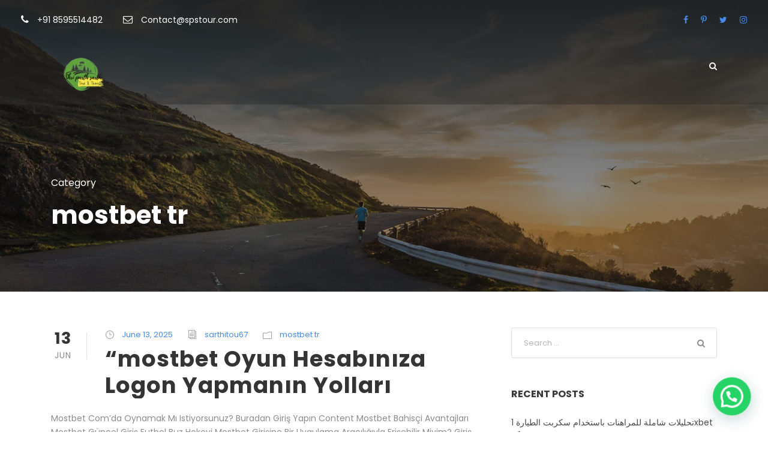

--- FILE ---
content_type: text/html; charset=UTF-8
request_url: https://spstour.com/category/mostbet-tr/
body_size: 17379
content:
<!DOCTYPE html>
<html lang="en-US" class="no-js">
<head>
	<meta charset="UTF-8">
	<meta name="viewport" content="width=device-width, initial-scale=1">
	<link rel="profile" href="http://gmpg.org/xfn/11">
	<link rel="pingback" href="https://spstour.com/xmlrpc.php">
	<title>mostbet tr &#8211; Shri Parth Sarthi Tour &amp; Travel</title>
<meta name='robots' content='max-image-preview:large' />
	<style>img:is([sizes="auto" i], [sizes^="auto," i]) { contain-intrinsic-size: 3000px 1500px }</style>
	<link rel='dns-prefetch' href='//fonts.googleapis.com' />
<link rel="alternate" type="application/rss+xml" title="Shri Parth Sarthi Tour &amp; Travel &raquo; Feed" href="https://spstour.com/feed/" />
<link rel="alternate" type="application/rss+xml" title="Shri Parth Sarthi Tour &amp; Travel &raquo; Comments Feed" href="https://spstour.com/comments/feed/" />
<link rel="alternate" type="application/rss+xml" title="Shri Parth Sarthi Tour &amp; Travel &raquo; mostbet tr Category Feed" href="https://spstour.com/category/mostbet-tr/feed/" />
<script type="text/javascript">
/* <![CDATA[ */
window._wpemojiSettings = {"baseUrl":"https:\/\/s.w.org\/images\/core\/emoji\/15.0.3\/72x72\/","ext":".png","svgUrl":"https:\/\/s.w.org\/images\/core\/emoji\/15.0.3\/svg\/","svgExt":".svg","source":{"concatemoji":"https:\/\/spstour.com\/wp-includes\/js\/wp-emoji-release.min.js?ver=6.7.4"}};
/*! This file is auto-generated */
!function(i,n){var o,s,e;function c(e){try{var t={supportTests:e,timestamp:(new Date).valueOf()};sessionStorage.setItem(o,JSON.stringify(t))}catch(e){}}function p(e,t,n){e.clearRect(0,0,e.canvas.width,e.canvas.height),e.fillText(t,0,0);var t=new Uint32Array(e.getImageData(0,0,e.canvas.width,e.canvas.height).data),r=(e.clearRect(0,0,e.canvas.width,e.canvas.height),e.fillText(n,0,0),new Uint32Array(e.getImageData(0,0,e.canvas.width,e.canvas.height).data));return t.every(function(e,t){return e===r[t]})}function u(e,t,n){switch(t){case"flag":return n(e,"\ud83c\udff3\ufe0f\u200d\u26a7\ufe0f","\ud83c\udff3\ufe0f\u200b\u26a7\ufe0f")?!1:!n(e,"\ud83c\uddfa\ud83c\uddf3","\ud83c\uddfa\u200b\ud83c\uddf3")&&!n(e,"\ud83c\udff4\udb40\udc67\udb40\udc62\udb40\udc65\udb40\udc6e\udb40\udc67\udb40\udc7f","\ud83c\udff4\u200b\udb40\udc67\u200b\udb40\udc62\u200b\udb40\udc65\u200b\udb40\udc6e\u200b\udb40\udc67\u200b\udb40\udc7f");case"emoji":return!n(e,"\ud83d\udc26\u200d\u2b1b","\ud83d\udc26\u200b\u2b1b")}return!1}function f(e,t,n){var r="undefined"!=typeof WorkerGlobalScope&&self instanceof WorkerGlobalScope?new OffscreenCanvas(300,150):i.createElement("canvas"),a=r.getContext("2d",{willReadFrequently:!0}),o=(a.textBaseline="top",a.font="600 32px Arial",{});return e.forEach(function(e){o[e]=t(a,e,n)}),o}function t(e){var t=i.createElement("script");t.src=e,t.defer=!0,i.head.appendChild(t)}"undefined"!=typeof Promise&&(o="wpEmojiSettingsSupports",s=["flag","emoji"],n.supports={everything:!0,everythingExceptFlag:!0},e=new Promise(function(e){i.addEventListener("DOMContentLoaded",e,{once:!0})}),new Promise(function(t){var n=function(){try{var e=JSON.parse(sessionStorage.getItem(o));if("object"==typeof e&&"number"==typeof e.timestamp&&(new Date).valueOf()<e.timestamp+604800&&"object"==typeof e.supportTests)return e.supportTests}catch(e){}return null}();if(!n){if("undefined"!=typeof Worker&&"undefined"!=typeof OffscreenCanvas&&"undefined"!=typeof URL&&URL.createObjectURL&&"undefined"!=typeof Blob)try{var e="postMessage("+f.toString()+"("+[JSON.stringify(s),u.toString(),p.toString()].join(",")+"));",r=new Blob([e],{type:"text/javascript"}),a=new Worker(URL.createObjectURL(r),{name:"wpTestEmojiSupports"});return void(a.onmessage=function(e){c(n=e.data),a.terminate(),t(n)})}catch(e){}c(n=f(s,u,p))}t(n)}).then(function(e){for(var t in e)n.supports[t]=e[t],n.supports.everything=n.supports.everything&&n.supports[t],"flag"!==t&&(n.supports.everythingExceptFlag=n.supports.everythingExceptFlag&&n.supports[t]);n.supports.everythingExceptFlag=n.supports.everythingExceptFlag&&!n.supports.flag,n.DOMReady=!1,n.readyCallback=function(){n.DOMReady=!0}}).then(function(){return e}).then(function(){var e;n.supports.everything||(n.readyCallback(),(e=n.source||{}).concatemoji?t(e.concatemoji):e.wpemoji&&e.twemoji&&(t(e.twemoji),t(e.wpemoji)))}))}((window,document),window._wpemojiSettings);
/* ]]> */
</script>
<style id='wp-emoji-styles-inline-css' type='text/css'>

	img.wp-smiley, img.emoji {
		display: inline !important;
		border: none !important;
		box-shadow: none !important;
		height: 1em !important;
		width: 1em !important;
		margin: 0 0.07em !important;
		vertical-align: -0.1em !important;
		background: none !important;
		padding: 0 !important;
	}
</style>
<link rel='stylesheet' id='wp-block-library-css' href='https://spstour.com/wp-includes/css/dist/block-library/style.min.css?ver=6.7.4' type='text/css' media='all' />
<style id='classic-theme-styles-inline-css' type='text/css'>
/*! This file is auto-generated */
.wp-block-button__link{color:#fff;background-color:#32373c;border-radius:9999px;box-shadow:none;text-decoration:none;padding:calc(.667em + 2px) calc(1.333em + 2px);font-size:1.125em}.wp-block-file__button{background:#32373c;color:#fff;text-decoration:none}
</style>
<style id='global-styles-inline-css' type='text/css'>
:root{--wp--preset--aspect-ratio--square: 1;--wp--preset--aspect-ratio--4-3: 4/3;--wp--preset--aspect-ratio--3-4: 3/4;--wp--preset--aspect-ratio--3-2: 3/2;--wp--preset--aspect-ratio--2-3: 2/3;--wp--preset--aspect-ratio--16-9: 16/9;--wp--preset--aspect-ratio--9-16: 9/16;--wp--preset--color--black: #000000;--wp--preset--color--cyan-bluish-gray: #abb8c3;--wp--preset--color--white: #ffffff;--wp--preset--color--pale-pink: #f78da7;--wp--preset--color--vivid-red: #cf2e2e;--wp--preset--color--luminous-vivid-orange: #ff6900;--wp--preset--color--luminous-vivid-amber: #fcb900;--wp--preset--color--light-green-cyan: #7bdcb5;--wp--preset--color--vivid-green-cyan: #00d084;--wp--preset--color--pale-cyan-blue: #8ed1fc;--wp--preset--color--vivid-cyan-blue: #0693e3;--wp--preset--color--vivid-purple: #9b51e0;--wp--preset--gradient--vivid-cyan-blue-to-vivid-purple: linear-gradient(135deg,rgba(6,147,227,1) 0%,rgb(155,81,224) 100%);--wp--preset--gradient--light-green-cyan-to-vivid-green-cyan: linear-gradient(135deg,rgb(122,220,180) 0%,rgb(0,208,130) 100%);--wp--preset--gradient--luminous-vivid-amber-to-luminous-vivid-orange: linear-gradient(135deg,rgba(252,185,0,1) 0%,rgba(255,105,0,1) 100%);--wp--preset--gradient--luminous-vivid-orange-to-vivid-red: linear-gradient(135deg,rgba(255,105,0,1) 0%,rgb(207,46,46) 100%);--wp--preset--gradient--very-light-gray-to-cyan-bluish-gray: linear-gradient(135deg,rgb(238,238,238) 0%,rgb(169,184,195) 100%);--wp--preset--gradient--cool-to-warm-spectrum: linear-gradient(135deg,rgb(74,234,220) 0%,rgb(151,120,209) 20%,rgb(207,42,186) 40%,rgb(238,44,130) 60%,rgb(251,105,98) 80%,rgb(254,248,76) 100%);--wp--preset--gradient--blush-light-purple: linear-gradient(135deg,rgb(255,206,236) 0%,rgb(152,150,240) 100%);--wp--preset--gradient--blush-bordeaux: linear-gradient(135deg,rgb(254,205,165) 0%,rgb(254,45,45) 50%,rgb(107,0,62) 100%);--wp--preset--gradient--luminous-dusk: linear-gradient(135deg,rgb(255,203,112) 0%,rgb(199,81,192) 50%,rgb(65,88,208) 100%);--wp--preset--gradient--pale-ocean: linear-gradient(135deg,rgb(255,245,203) 0%,rgb(182,227,212) 50%,rgb(51,167,181) 100%);--wp--preset--gradient--electric-grass: linear-gradient(135deg,rgb(202,248,128) 0%,rgb(113,206,126) 100%);--wp--preset--gradient--midnight: linear-gradient(135deg,rgb(2,3,129) 0%,rgb(40,116,252) 100%);--wp--preset--font-size--small: 13px;--wp--preset--font-size--medium: 20px;--wp--preset--font-size--large: 36px;--wp--preset--font-size--x-large: 42px;--wp--preset--spacing--20: 0.44rem;--wp--preset--spacing--30: 0.67rem;--wp--preset--spacing--40: 1rem;--wp--preset--spacing--50: 1.5rem;--wp--preset--spacing--60: 2.25rem;--wp--preset--spacing--70: 3.38rem;--wp--preset--spacing--80: 5.06rem;--wp--preset--shadow--natural: 6px 6px 9px rgba(0, 0, 0, 0.2);--wp--preset--shadow--deep: 12px 12px 50px rgba(0, 0, 0, 0.4);--wp--preset--shadow--sharp: 6px 6px 0px rgba(0, 0, 0, 0.2);--wp--preset--shadow--outlined: 6px 6px 0px -3px rgba(255, 255, 255, 1), 6px 6px rgba(0, 0, 0, 1);--wp--preset--shadow--crisp: 6px 6px 0px rgba(0, 0, 0, 1);}:where(.is-layout-flex){gap: 0.5em;}:where(.is-layout-grid){gap: 0.5em;}body .is-layout-flex{display: flex;}.is-layout-flex{flex-wrap: wrap;align-items: center;}.is-layout-flex > :is(*, div){margin: 0;}body .is-layout-grid{display: grid;}.is-layout-grid > :is(*, div){margin: 0;}:where(.wp-block-columns.is-layout-flex){gap: 2em;}:where(.wp-block-columns.is-layout-grid){gap: 2em;}:where(.wp-block-post-template.is-layout-flex){gap: 1.25em;}:where(.wp-block-post-template.is-layout-grid){gap: 1.25em;}.has-black-color{color: var(--wp--preset--color--black) !important;}.has-cyan-bluish-gray-color{color: var(--wp--preset--color--cyan-bluish-gray) !important;}.has-white-color{color: var(--wp--preset--color--white) !important;}.has-pale-pink-color{color: var(--wp--preset--color--pale-pink) !important;}.has-vivid-red-color{color: var(--wp--preset--color--vivid-red) !important;}.has-luminous-vivid-orange-color{color: var(--wp--preset--color--luminous-vivid-orange) !important;}.has-luminous-vivid-amber-color{color: var(--wp--preset--color--luminous-vivid-amber) !important;}.has-light-green-cyan-color{color: var(--wp--preset--color--light-green-cyan) !important;}.has-vivid-green-cyan-color{color: var(--wp--preset--color--vivid-green-cyan) !important;}.has-pale-cyan-blue-color{color: var(--wp--preset--color--pale-cyan-blue) !important;}.has-vivid-cyan-blue-color{color: var(--wp--preset--color--vivid-cyan-blue) !important;}.has-vivid-purple-color{color: var(--wp--preset--color--vivid-purple) !important;}.has-black-background-color{background-color: var(--wp--preset--color--black) !important;}.has-cyan-bluish-gray-background-color{background-color: var(--wp--preset--color--cyan-bluish-gray) !important;}.has-white-background-color{background-color: var(--wp--preset--color--white) !important;}.has-pale-pink-background-color{background-color: var(--wp--preset--color--pale-pink) !important;}.has-vivid-red-background-color{background-color: var(--wp--preset--color--vivid-red) !important;}.has-luminous-vivid-orange-background-color{background-color: var(--wp--preset--color--luminous-vivid-orange) !important;}.has-luminous-vivid-amber-background-color{background-color: var(--wp--preset--color--luminous-vivid-amber) !important;}.has-light-green-cyan-background-color{background-color: var(--wp--preset--color--light-green-cyan) !important;}.has-vivid-green-cyan-background-color{background-color: var(--wp--preset--color--vivid-green-cyan) !important;}.has-pale-cyan-blue-background-color{background-color: var(--wp--preset--color--pale-cyan-blue) !important;}.has-vivid-cyan-blue-background-color{background-color: var(--wp--preset--color--vivid-cyan-blue) !important;}.has-vivid-purple-background-color{background-color: var(--wp--preset--color--vivid-purple) !important;}.has-black-border-color{border-color: var(--wp--preset--color--black) !important;}.has-cyan-bluish-gray-border-color{border-color: var(--wp--preset--color--cyan-bluish-gray) !important;}.has-white-border-color{border-color: var(--wp--preset--color--white) !important;}.has-pale-pink-border-color{border-color: var(--wp--preset--color--pale-pink) !important;}.has-vivid-red-border-color{border-color: var(--wp--preset--color--vivid-red) !important;}.has-luminous-vivid-orange-border-color{border-color: var(--wp--preset--color--luminous-vivid-orange) !important;}.has-luminous-vivid-amber-border-color{border-color: var(--wp--preset--color--luminous-vivid-amber) !important;}.has-light-green-cyan-border-color{border-color: var(--wp--preset--color--light-green-cyan) !important;}.has-vivid-green-cyan-border-color{border-color: var(--wp--preset--color--vivid-green-cyan) !important;}.has-pale-cyan-blue-border-color{border-color: var(--wp--preset--color--pale-cyan-blue) !important;}.has-vivid-cyan-blue-border-color{border-color: var(--wp--preset--color--vivid-cyan-blue) !important;}.has-vivid-purple-border-color{border-color: var(--wp--preset--color--vivid-purple) !important;}.has-vivid-cyan-blue-to-vivid-purple-gradient-background{background: var(--wp--preset--gradient--vivid-cyan-blue-to-vivid-purple) !important;}.has-light-green-cyan-to-vivid-green-cyan-gradient-background{background: var(--wp--preset--gradient--light-green-cyan-to-vivid-green-cyan) !important;}.has-luminous-vivid-amber-to-luminous-vivid-orange-gradient-background{background: var(--wp--preset--gradient--luminous-vivid-amber-to-luminous-vivid-orange) !important;}.has-luminous-vivid-orange-to-vivid-red-gradient-background{background: var(--wp--preset--gradient--luminous-vivid-orange-to-vivid-red) !important;}.has-very-light-gray-to-cyan-bluish-gray-gradient-background{background: var(--wp--preset--gradient--very-light-gray-to-cyan-bluish-gray) !important;}.has-cool-to-warm-spectrum-gradient-background{background: var(--wp--preset--gradient--cool-to-warm-spectrum) !important;}.has-blush-light-purple-gradient-background{background: var(--wp--preset--gradient--blush-light-purple) !important;}.has-blush-bordeaux-gradient-background{background: var(--wp--preset--gradient--blush-bordeaux) !important;}.has-luminous-dusk-gradient-background{background: var(--wp--preset--gradient--luminous-dusk) !important;}.has-pale-ocean-gradient-background{background: var(--wp--preset--gradient--pale-ocean) !important;}.has-electric-grass-gradient-background{background: var(--wp--preset--gradient--electric-grass) !important;}.has-midnight-gradient-background{background: var(--wp--preset--gradient--midnight) !important;}.has-small-font-size{font-size: var(--wp--preset--font-size--small) !important;}.has-medium-font-size{font-size: var(--wp--preset--font-size--medium) !important;}.has-large-font-size{font-size: var(--wp--preset--font-size--large) !important;}.has-x-large-font-size{font-size: var(--wp--preset--font-size--x-large) !important;}
:where(.wp-block-post-template.is-layout-flex){gap: 1.25em;}:where(.wp-block-post-template.is-layout-grid){gap: 1.25em;}
:where(.wp-block-columns.is-layout-flex){gap: 2em;}:where(.wp-block-columns.is-layout-grid){gap: 2em;}
:root :where(.wp-block-pullquote){font-size: 1.5em;line-height: 1.6;}
</style>
<link rel='stylesheet' id='contact-form-7-css' href='https://spstour.com/wp-content/plugins/contact-form-7/includes/css/styles.css?ver=5.3.2' type='text/css' media='all' />
<link rel='stylesheet' id='gdlr-core-google-font-css' href='https://fonts.googleapis.com/css?family=Poppins%3A100%2C100italic%2C200%2C200italic%2C300%2C300italic%2Cregular%2Citalic%2C500%2C500italic%2C600%2C600italic%2C700%2C700italic%2C800%2C800italic%2C900%2C900italic%7COpen+Sans%3A300%2C300italic%2Cregular%2Citalic%2C600%2C600italic%2C700%2C700italic%2C800%2C800italic&#038;subset=devanagari%2Clatin%2Clatin-ext%2Ccyrillic%2Ccyrillic-ext%2Cgreek%2Cgreek-ext%2Cvietnamese&#038;ver=6.7.4' type='text/css' media='all' />
<link rel='stylesheet' id='font-awesome-css' href='https://spstour.com/wp-content/plugins/goodlayers-core/plugins/fontawesome/font-awesome.css?ver=6.7.4' type='text/css' media='all' />
<link rel='stylesheet' id='elegant-font-css' href='https://spstour.com/wp-content/plugins/goodlayers-core/plugins/elegant/elegant-font.css?ver=6.7.4' type='text/css' media='all' />
<link rel='stylesheet' id='gdlr-core-plugin-css' href='https://spstour.com/wp-content/plugins/goodlayers-core/plugins/style.css?ver=1641728354' type='text/css' media='all' />
<link rel='stylesheet' id='gdlr-core-page-builder-css' href='https://spstour.com/wp-content/plugins/goodlayers-core/include/css/page-builder.css?ver=6.7.4' type='text/css' media='all' />
<link rel='stylesheet' id='rs-plugin-settings-css' href='https://spstour.com/wp-content/plugins/revslider/public/assets/css/rs6.css?ver=6.2.22' type='text/css' media='all' />
<style id='rs-plugin-settings-inline-css' type='text/css'>
#rs-demo-id {}
</style>
<link rel='stylesheet' id='tourmaster-style-css' href='https://spstour.com/wp-content/plugins/tourmaster/tourmaster.css?ver=4.1.4' type='text/css' media='all' />
<link rel='stylesheet' id='tourmaster-custom-style-css' href='https://spstour.com/wp-content/uploads/tourmaster-style-custom.css?1634913397&#038;ver=6.7.4' type='text/css' media='all' />
<link rel='stylesheet' id='traveltour-style-core-css' href='https://spstour.com/wp-content/themes/traveltour/css/style-core.css?ver=6.7.4' type='text/css' media='all' />
<link rel='stylesheet' id='traveltour-custom-style-css' href='https://spstour.com/wp-content/uploads/traveltour-style-custom.css?1641728354&#038;ver=6.7.4' type='text/css' media='all' />
<link rel='stylesheet' id='joinchat-css' href='https://spstour.com/wp-content/plugins/creame-whatsapp-me/public/css/joinchat.min.css?ver=4.1.12' type='text/css' media='all' />
<style id='joinchat-inline-css' type='text/css'>
.joinchat{ --red:37; --green:211; --blue:102; }
</style>
<script type="text/javascript" src="https://spstour.com/wp-includes/js/jquery/jquery.min.js?ver=3.7.1" id="jquery-core-js"></script>
<script type="text/javascript" src="https://spstour.com/wp-includes/js/jquery/jquery-migrate.min.js?ver=3.4.1" id="jquery-migrate-js"></script>
<script type="text/javascript" src="https://spstour.com/wp-content/plugins/revslider/public/assets/js/rbtools.min.js?ver=6.2.22" id="tp-tools-js"></script>
<script type="text/javascript" src="https://spstour.com/wp-content/plugins/revslider/public/assets/js/rs6.min.js?ver=6.2.22" id="revmin-js"></script>
<!--[if lt IE 9]>
<script type="text/javascript" src="https://spstour.com/wp-content/themes/traveltour/js/html5.js?ver=6.7.4" id="tourmaster-html5js-js"></script>
<![endif]-->
<link rel="https://api.w.org/" href="https://spstour.com/wp-json/" /><link rel="alternate" title="JSON" type="application/json" href="https://spstour.com/wp-json/wp/v2/categories/138" /><link rel="EditURI" type="application/rsd+xml" title="RSD" href="https://spstour.com/xmlrpc.php?rsd" />
<meta name="generator" content="WordPress 6.7.4" />
<style type="text/css">.recentcomments a{display:inline !important;padding:0 !important;margin:0 !important;}</style><meta name="generator" content="Powered by Slider Revolution 6.2.22 - responsive, Mobile-Friendly Slider Plugin for WordPress with comfortable drag and drop interface." />
<link rel="icon" href="https://spstour.com/wp-content/uploads/2021/02/cropped-1jojFVDOMkX9Wytexe43D6kifFqRNJmxzNwXs1M3EMoAJtliEvgPts9vU-32x32.png" sizes="32x32" />
<link rel="icon" href="https://spstour.com/wp-content/uploads/2021/02/cropped-1jojFVDOMkX9Wytexe43D6kifFqRNJmxzNwXs1M3EMoAJtliEvgPts9vU-192x192.png" sizes="192x192" />
<link rel="apple-touch-icon" href="https://spstour.com/wp-content/uploads/2021/02/cropped-1jojFVDOMkX9Wytexe43D6kifFqRNJmxzNwXs1M3EMoAJtliEvgPts9vU-180x180.png" />
<meta name="msapplication-TileImage" content="https://spstour.com/wp-content/uploads/2021/02/cropped-1jojFVDOMkX9Wytexe43D6kifFqRNJmxzNwXs1M3EMoAJtliEvgPts9vU-270x270.png" />
<script type="text/javascript">function setREVStartSize(e){
			//window.requestAnimationFrame(function() {				 
				window.RSIW = window.RSIW===undefined ? window.innerWidth : window.RSIW;	
				window.RSIH = window.RSIH===undefined ? window.innerHeight : window.RSIH;	
				try {								
					var pw = document.getElementById(e.c).parentNode.offsetWidth,
						newh;
					pw = pw===0 || isNaN(pw) ? window.RSIW : pw;
					e.tabw = e.tabw===undefined ? 0 : parseInt(e.tabw);
					e.thumbw = e.thumbw===undefined ? 0 : parseInt(e.thumbw);
					e.tabh = e.tabh===undefined ? 0 : parseInt(e.tabh);
					e.thumbh = e.thumbh===undefined ? 0 : parseInt(e.thumbh);
					e.tabhide = e.tabhide===undefined ? 0 : parseInt(e.tabhide);
					e.thumbhide = e.thumbhide===undefined ? 0 : parseInt(e.thumbhide);
					e.mh = e.mh===undefined || e.mh=="" || e.mh==="auto" ? 0 : parseInt(e.mh,0);		
					if(e.layout==="fullscreen" || e.l==="fullscreen") 						
						newh = Math.max(e.mh,window.RSIH);					
					else{					
						e.gw = Array.isArray(e.gw) ? e.gw : [e.gw];
						for (var i in e.rl) if (e.gw[i]===undefined || e.gw[i]===0) e.gw[i] = e.gw[i-1];					
						e.gh = e.el===undefined || e.el==="" || (Array.isArray(e.el) && e.el.length==0)? e.gh : e.el;
						e.gh = Array.isArray(e.gh) ? e.gh : [e.gh];
						for (var i in e.rl) if (e.gh[i]===undefined || e.gh[i]===0) e.gh[i] = e.gh[i-1];
											
						var nl = new Array(e.rl.length),
							ix = 0,						
							sl;					
						e.tabw = e.tabhide>=pw ? 0 : e.tabw;
						e.thumbw = e.thumbhide>=pw ? 0 : e.thumbw;
						e.tabh = e.tabhide>=pw ? 0 : e.tabh;
						e.thumbh = e.thumbhide>=pw ? 0 : e.thumbh;					
						for (var i in e.rl) nl[i] = e.rl[i]<window.RSIW ? 0 : e.rl[i];
						sl = nl[0];									
						for (var i in nl) if (sl>nl[i] && nl[i]>0) { sl = nl[i]; ix=i;}															
						var m = pw>(e.gw[ix]+e.tabw+e.thumbw) ? 1 : (pw-(e.tabw+e.thumbw)) / (e.gw[ix]);					
						newh =  (e.gh[ix] * m) + (e.tabh + e.thumbh);
					}				
					if(window.rs_init_css===undefined) window.rs_init_css = document.head.appendChild(document.createElement("style"));					
					document.getElementById(e.c).height = newh+"px";
					window.rs_init_css.innerHTML += "#"+e.c+"_wrapper { height: "+newh+"px }";				
				} catch(e){
					console.log("Failure at Presize of Slider:" + e)
				}					   
			//});
		  };</script>
</head>

<body class="archive category category-mostbet-tr category-138 gdlr-core-body tourmaster-body traveltour-body traveltour-body-front traveltour-full gdlr-core-link-to-lightbox">
<div class="traveltour-mobile-header-wrap" ><div class="traveltour-top-bar" ><div class="traveltour-top-bar-background" ></div><div class="traveltour-top-bar-container clearfix traveltour-top-bar-full " ><div class="traveltour-top-bar-left traveltour-item-pdlr "><i class="fa fa-phone" style="font-size: 16px ;color: #ffffff ;margin-right: 10px ;"  ></i> +91 8595514482
<i class="fa fa-envelope-o" style="font-size: 16px ;color: #ffffff ;margin-left: 30px ;margin-right: 10px ;"  ></i> Contact@spstour.com</div><div class="traveltour-top-bar-right traveltour-item-pdlr"><div class="traveltour-top-bar-right-social" ><a href="https://www.facebook.com/Shriparthsarthitourstravel/" target="_blank" class="traveltour-top-bar-social-icon" title="facebook" ><i class="fa fa-facebook" ></i></a><a href="https://pin.it/2ExpZWG" target="_blank" class="traveltour-top-bar-social-icon" title="pinterest" ><i class="fa fa-pinterest-p" ></i></a><a href="https://twitter.com/SarthiShri?s=09" target="_blank" class="traveltour-top-bar-social-icon" title="twitter" ><i class="fa fa-twitter" ></i></a><a href="https://www.instagram.com/shriparthsarthitourstravel/" target="_blank" class="traveltour-top-bar-social-icon" title="instagram" ><i class="fa fa-instagram" ></i></a></div></div></div></div><div class="traveltour-mobile-header traveltour-header-background traveltour-style-slide" id="traveltour-mobile-header" ><div class="traveltour-mobile-header-container traveltour-container" ><div class="traveltour-logo  traveltour-item-pdlr"><div class="traveltour-logo-inner"><a href="https://spstour.com/" ><img src="https://spstour.com/wp-content/uploads/2021/04/Logo_500x500_px__1_-removebg-preview-1-e1618502544478.png" alt="" width="150" height="136" title="Logo_500x500_px__1_-removebg-preview" /></a></div></div><div class="traveltour-mobile-menu-right" ><div class="traveltour-main-menu-search" id="traveltour-mobile-top-search" ><i class="fa fa-search" ></i></div><div class="traveltour-top-search-wrap" >
	<div class="traveltour-top-search-close" ></div>

	<div class="traveltour-top-search-row" >
		<div class="traveltour-top-search-cell" >
			<form role="search" method="get" class="search-form" action="https://spstour.com/">
				<input type="text" class="search-field traveltour-title-font" placeholder="Search..." value="" name="s">
				<div class="traveltour-top-search-submit"><i class="fa fa-search" ></i></div>
				<input type="submit" class="search-submit" value="Search">
				<div class="traveltour-top-search-close"><i class="icon_close" ></i></div>
			</form>
		</div>
	</div>

</div>
<div class="traveltour-mobile-menu" ><a class="traveltour-mm-menu-button traveltour-mobile-menu-button traveltour-mobile-button-hamburger-with-border" href="#traveltour-mobile-menu" ><i class="fa fa-bars" ></i></a><div class="traveltour-mm-menu-wrap traveltour-navigation-font" id="traveltour-mobile-menu" data-slide="right" ><div class="m-menu"><ul>
<li class="page_item page-item-1852"><a href="https://spstour.com/about-us/">About Us</a></li>
<li class="page_item page-item-4929"><a href="https://spstour.com/admin-single-transaction/">Admin &#8211; Single Transaction</a></li>
<li class="page_item page-item-4926"><a href="https://spstour.com/admin-transaction-page/">Admin &#8211; Transaction Page</a></li>
<li class="page_item page-item-1324"><a href="https://spstour.com/checkout-2/">Checkout</a></li>
<li class="page_item page-item-5074"><a href="https://spstour.com/checkout/">Checkout</a></li>
<li class="page_item page-item-1985"><a href="https://spstour.com/contact-3/">Contact 3</a></li>
<li class="page_item page-item-4939"><a href="https://spstour.com/customer-bookings/">Customer &#8211; Bookings</a></li>
<li class="page_item page-item-4934"><a href="https://spstour.com/customer-dashboard/">Customer &#8211; Dashboard</a></li>
<li class="page_item page-item-4949"><a href="https://spstour.com/customer-invoice/">Customer &#8211; Invoice</a></li>
<li class="page_item page-item-4959"><a href="https://spstour.com/customer-wishlist/">Customer &#8211; Wishlist</a></li>
<li class="page_item page-item-4833"><a href="https://spstour.com/dashboard/">Dashboard</a></li>
<li class="page_item page-item-4860"><a href="https://spstour.com/destinations/">Destinations</a></li>
<li class="page_item page-item-4852"><a href="https://spstour.com/login/">Login</a></li>
<li class="page_item page-item-5730"><a href="https://spstour.com/luxury-rental-cars/">Luxury Rental Cars</a></li>
<li class="page_item page-item-1325"><a href="https://spstour.com/my-account-2/">My Account</a></li>
<li class="page_item page-item-5075"><a href="https://spstour.com/my-account/">My Account</a></li>
<li class="page_item page-item-4909"><a href="https://spstour.com/one-day-tours/">One Day Tours</a></li>
<li class="page_item page-item-4148"><a href="https://spstour.com/our-services/">Our Services</a></li>
<li class="page_item page-item-4856"><a href="https://spstour.com/payment/">Payment</a></li>
<li class="page_item page-item-5643"><a href="https://spstour.com/payment-page/">Payment Page</a></li>
<li class="page_item page-item-4854"><a href="https://spstour.com/register/">Register</a></li>
<li class="page_item page-item-5690"><a href="https://spstour.com/rental-cars/">Rental Cars</a></li>
<li class="page_item page-item-4858"><a href="https://spstour.com/search-tours/">Search Tours</a></li>
<li class="page_item page-item-1322"><a href="https://spstour.com/shop-2/">Shop</a></li>
<li class="page_item page-item-5072"><a href="https://spstour.com/shop/">Shop</a></li>
<li class="page_item page-item-2039"><a href="https://spstour.com/">SPS</a></li>
<li class="page_item page-item-4911"><a href="https://spstour.com/top-vacation-tours/">Top Vacation Tours</a></li>
<li class="page_item page-item-4760"><a href="https://spstour.com/tour/">Tours</a></li>
<li class="page_item page-item-157"><a href="https://spstour.com/traveller/">Traveler</a></li>
</ul></div>
</div></div></div></div></div></div><div class="traveltour-body-outer-wrapper ">
		<div class="traveltour-body-wrapper clearfix  traveltour-with-transparent-header traveltour-with-frame">
	<div class="traveltour-header-background-transparent" ><div class="traveltour-top-bar " ><div class="traveltour-top-bar-background" ></div><div class="traveltour-top-bar-container clearfix traveltour-top-bar-full " ><div class="traveltour-top-bar-left traveltour-item-pdlr"><i class="fa fa-phone" style="font-size: 16px ;color: #ffffff ;margin-right: 10px ;"  ></i> +91 8595514482
<i class="fa fa-envelope-o" style="font-size: 16px ;color: #ffffff ;margin-left: 30px ;margin-right: 10px ;"  ></i> Contact@spstour.com</div><div class="traveltour-top-bar-right traveltour-item-pdlr"><div class="traveltour-top-bar-right-social" ><a href="https://www.facebook.com/Shriparthsarthitourstravel/" target="_blank" class="traveltour-top-bar-social-icon" title="facebook" ><i class="fa fa-facebook" ></i></a><a href="https://pin.it/2ExpZWG" target="_blank" class="traveltour-top-bar-social-icon" title="pinterest" ><i class="fa fa-pinterest-p" ></i></a><a href="https://twitter.com/SarthiShri?s=09" target="_blank" class="traveltour-top-bar-social-icon" title="twitter" ><i class="fa fa-twitter" ></i></a><a href="https://www.instagram.com/shriparthsarthitourstravel/" target="_blank" class="traveltour-top-bar-social-icon" title="instagram" ><i class="fa fa-instagram" ></i></a></div></div></div></div>	
<header class="traveltour-header-wrap traveltour-header-style-plain  traveltour-style-menu-right traveltour-sticky-navigation traveltour-style-slide" >
	<div class="traveltour-header-background" ></div>
	<div class="traveltour-header-container  traveltour-container">
			
		<div class="traveltour-header-container-inner clearfix">
			<div class="traveltour-logo  traveltour-item-pdlr"><div class="traveltour-logo-inner"><a href="https://spstour.com/" ><img src="https://spstour.com/wp-content/uploads/2021/04/Logo_500x500_px__1_-removebg-preview.png" alt="" width="500" height="500" title="Logo_500x500_px__1_-removebg-preview" /></a></div></div>			<div class="traveltour-navigation traveltour-item-pdlr clearfix " >
			<div class="traveltour-main-menu-right-wrap clearfix " ><div class="traveltour-main-menu-search" id="traveltour-top-search" ><i class="fa fa-search" ></i></div><div class="traveltour-top-search-wrap" >
	<div class="traveltour-top-search-close" ></div>

	<div class="traveltour-top-search-row" >
		<div class="traveltour-top-search-cell" >
			<form role="search" method="get" class="search-form" action="https://spstour.com/">
				<input type="text" class="search-field traveltour-title-font" placeholder="Search..." value="" name="s">
				<div class="traveltour-top-search-submit"><i class="fa fa-search" ></i></div>
				<input type="submit" class="search-submit" value="Search">
				<div class="traveltour-top-search-close"><i class="icon_close" ></i></div>
			</form>
		</div>
	</div>

</div>
</div>			</div><!-- traveltour-navigation -->

		</div><!-- traveltour-header-inner -->
	</div><!-- traveltour-header-container -->
</header><!-- header --></div><div class="traveltour-page-title-wrap  traveltour-style-custom traveltour-left-align" ><div class="traveltour-header-transparent-substitute" ></div><div class="traveltour-page-title-overlay"  ></div><div class="traveltour-page-title-container traveltour-container" ><div class="traveltour-page-title-content traveltour-item-pdlr"  ><h3 class="traveltour-page-caption"  >Category</h3><h1 class="traveltour-page-title"  >mostbet tr</h1></div></div></div>	<div class="traveltour-page-wrapper" id="traveltour-page-wrapper" ><div class="traveltour-content-container traveltour-container"><div class=" traveltour-sidebar-wrap clearfix traveltour-line-height-0 traveltour-sidebar-style-right" ><div class=" traveltour-sidebar-center traveltour-column-40 traveltour-line-height" ><div class="traveltour-content-area" ><div class="gdlr-core-blog-item gdlr-core-item-pdb clearfix  gdlr-core-style-blog-full"  ><div class="gdlr-core-blog-item-holder gdlr-core-js-2 clearfix" data-layout="fitrows" ><div class="gdlr-core-item-list gdlr-core-blog-full  gdlr-core-item-pdlr gdlr-core-style-left" ><div class="gdlr-core-blog-full-head clearfix"><div class="gdlr-core-blog-date-wrapper gdlr-core-skin-divider"><div class="gdlr-core-blog-date-day gdlr-core-skin-caption">13</div><div class="gdlr-core-blog-date-month gdlr-core-skin-caption">Jun</div></div><div class="gdlr-core-blog-full-head-right"><div class="gdlr-core-blog-info-wrapper gdlr-core-skin-divider" ><span class="gdlr-core-blog-info gdlr-core-blog-info-font gdlr-core-skin-caption gdlr-core-blog-info-date"  ><span class="gdlr-core-head" ><i class="icon_clock_alt" ></i></span><a href="https://spstour.com/2025/06/13/" >June 13, 2025</a></span><span class="gdlr-core-blog-info gdlr-core-blog-info-font gdlr-core-skin-caption gdlr-core-blog-info-author"  ><span class="gdlr-core-head" ><i class="icon_documents_alt" ></i></span><a href="https://spstour.com/author/sarthitou67/" title="Posts by sarthitou67" rel="author">sarthitou67</a></span><span class="gdlr-core-blog-info gdlr-core-blog-info-font gdlr-core-skin-caption gdlr-core-blog-info-category"  ><span class="gdlr-core-head" ><i class="icon_folder-alt" ></i></span><a href="https://spstour.com/category/mostbet-tr/" rel="tag">mostbet tr</a></span></div><h3 class="gdlr-core-blog-title gdlr-core-skin-title"  ><a href="https://spstour.com/mostbet-oyun-hesabiniza-logon-yapmanin-yollari/" >&#8220;mostbet Oyun Hesabınıza Logon Yapmanın Yolları</a></h3></div></div><div class="gdlr-core-blog-content clearfix" >Mostbet Com&#8217;da Oynamak Mı Istiyorsunuz? Buradan Giriş Yapın Content Mostbet Bahisçi Avantajları Mostbet Güncel Giriş Futbol Buz Hokeyi Mostbet Girişine Bir Uygulama Aracılığıyla Erişebilir Miyim? Giriş Yapmak E-spor Bahisleri Mostbet Giriş⁚ Kumarhanenin Kişisel Kabinine Nasıl Girilir Mobil Uygulamaları Mostbet Uygulamasını Indirebilir Miyim? Kumarhaneye Pra Yatırma Yolları Mostbet Spor Bahisleri: Premier Çevrimiçi Bahis Hedefiniz Kişisel Hesabınıza...<div class="clear"></div><a class="gdlr-core-excerpt-read-more gdlr-core-button gdlr-core-rectangle" href="https://spstour.com/mostbet-oyun-hesabiniza-logon-yapmanin-yollari/" >Read More</a></div></div><div class="gdlr-core-item-list gdlr-core-blog-full  gdlr-core-item-pdlr gdlr-core-style-left" ><div class="gdlr-core-blog-full-head clearfix"><div class="gdlr-core-blog-date-wrapper gdlr-core-skin-divider"><div class="gdlr-core-blog-date-day gdlr-core-skin-caption">10</div><div class="gdlr-core-blog-date-month gdlr-core-skin-caption">Jun</div></div><div class="gdlr-core-blog-full-head-right"><div class="gdlr-core-blog-info-wrapper gdlr-core-skin-divider" ><span class="gdlr-core-blog-info gdlr-core-blog-info-font gdlr-core-skin-caption gdlr-core-blog-info-date"  ><span class="gdlr-core-head" ><i class="icon_clock_alt" ></i></span><a href="https://spstour.com/2025/06/10/" >June 10, 2025</a></span><span class="gdlr-core-blog-info gdlr-core-blog-info-font gdlr-core-skin-caption gdlr-core-blog-info-author"  ><span class="gdlr-core-head" ><i class="icon_documents_alt" ></i></span><a href="https://spstour.com/author/sarthitou67/" title="Posts by sarthitou67" rel="author">sarthitou67</a></span><span class="gdlr-core-blog-info gdlr-core-blog-info-font gdlr-core-skin-caption gdlr-core-blog-info-category"  ><span class="gdlr-core-head" ><i class="icon_folder-alt" ></i></span><a href="https://spstour.com/category/mostbet-tr/" rel="tag">mostbet tr</a></span></div><h3 class="gdlr-core-blog-title gdlr-core-skin-title"  ><a href="https://spstour.com/mostbet-turkiye-guncel-giris-adresi/" >Mostbet Türkiye Güncel Giriş Adresi</a></h3></div></div><div class="gdlr-core-blog-content clearfix" >Mostbet Giriş: Çevrimiçi Spor Bahisleri Ve Gambling Establishment 9, 000&#8217;ye Kadar Bonus Content Mobil Uygulama Özelliklerine Genel Bakış Mostbet Spor Bahisleri Promosyonları Mostbet Nedir? Popüler Most Bet Oyunlar Canlı Bahis Mostbet Casino Incelemesi Mostbet Yeni Giriş Adresi Mevcut Diller Mostbet Güncel Giriş Mostbet Bahis Şirketinin Müşterilere Sağladığı Bonuslar Nelerdir? Bonuslar Empieza Promosyonlar Mostbet Web Site...<div class="clear"></div><a class="gdlr-core-excerpt-read-more gdlr-core-button gdlr-core-rectangle" href="https://spstour.com/mostbet-turkiye-guncel-giris-adresi/" >Read More</a></div></div><div class="gdlr-core-item-list gdlr-core-blog-full  gdlr-core-item-pdlr gdlr-core-style-left" ><div class="gdlr-core-blog-full-head clearfix"><div class="gdlr-core-blog-date-wrapper gdlr-core-skin-divider"><div class="gdlr-core-blog-date-day gdlr-core-skin-caption">13</div><div class="gdlr-core-blog-date-month gdlr-core-skin-caption">Mar</div></div><div class="gdlr-core-blog-full-head-right"><div class="gdlr-core-blog-info-wrapper gdlr-core-skin-divider" ><span class="gdlr-core-blog-info gdlr-core-blog-info-font gdlr-core-skin-caption gdlr-core-blog-info-date"  ><span class="gdlr-core-head" ><i class="icon_clock_alt" ></i></span><a href="https://spstour.com/2023/03/13/" >March 13, 2023</a></span><span class="gdlr-core-blog-info gdlr-core-blog-info-font gdlr-core-skin-caption gdlr-core-blog-info-author"  ><span class="gdlr-core-head" ><i class="icon_documents_alt" ></i></span><a href="https://spstour.com/author/sarthitou67/" title="Posts by sarthitou67" rel="author">sarthitou67</a></span><span class="gdlr-core-blog-info gdlr-core-blog-info-font gdlr-core-skin-caption gdlr-core-blog-info-category"  ><span class="gdlr-core-head" ><i class="icon_folder-alt" ></i></span><a href="https://spstour.com/category/mostbet-tr/" rel="tag">mostbet tr</a></span></div><h3 class="gdlr-core-blog-title gdlr-core-skin-title"  ><a href="https://spstour.com/mostbet-giris-mostbet-tuerkiye-canl-bahis-sitesi-bilgiler/" >Mostbet Giriş: Mostbet Türkiye Canlı Bahis Sitesi Bilgiler</a></h3></div></div><div class="gdlr-core-blog-content clearfix" >Mostbet Giriş: Mostbet Türkiye Canlı Bahis Sitesi Bilgileri Mostbet Online Casino Türkiye ️ Resmi Internet Sitesi Bonus 2600 Tl + Two Hundred And Fifty Fs Content Türkiye’deki Mostbet Casino Empieza Bahis Şirketi Sah Web Sitesi Mevcut Para Birimleri Para Çekmeyle İlgili Yaygın Sorunlar Mostbet Canlı Bahis Yapabilir Miyim? Mostbet Para Yatırma Empieza Çekme Işlemleri Mostbet...<div class="clear"></div><a class="gdlr-core-excerpt-read-more gdlr-core-button gdlr-core-rectangle" href="https://spstour.com/mostbet-giris-mostbet-tuerkiye-canl-bahis-sitesi-bilgiler/" >Read More</a></div></div></div></div></div></div><div class=" traveltour-sidebar-right traveltour-column-20 traveltour-line-height traveltour-line-height" ><div class="traveltour-sidebar-area traveltour-item-pdlr" ><div id="search-2" class="widget widget_search traveltour-widget"><form role="search" method="get" class="search-form" action="https://spstour.com/">
				<label>
					<span class="screen-reader-text">Search for:</span>
					<input type="search" class="search-field" placeholder="Search &hellip;" value="" name="s" />
				</label>
				<input type="submit" class="search-submit" value="Search" />
			</form></div>
		<div id="recent-posts-2" class="widget widget_recent_entries traveltour-widget">
		<h3 class="traveltour-widget-title"><span class="traveltour-widget-head-text">Recent Posts</span></h3><span class="clear"></span>
		<ul>
											<li>
					<a href="https://spstour.com/thlylt-shml-llmrhnt-bstkhdm-skrbt-ltyr-1xbet-mhkr/">تحليلات شاملة للمراهنات باستخدام سكربت الطيارة 1xbet مهكر</a>
									</li>
											<li>
					<a href="https://spstour.com/love-and-lightning%e2%80%91fast-wins-how-genieriches-tournaments-deliver-rapid-payouts-this-valentine/">Love and Lightning‑Fast Wins: How GenieRiches Tournaments Deliver Rapid Payouts This Valentine</a>
									</li>
											<li>
					<a href="https://spstour.com/how-ice36-casino-navigates-modern-gambling-regulations-while-delivering-big-bonuses/">How Ice36 Casino Navigates Modern Gambling Regulations While Delivering Big Bonuses</a>
									</li>
											<li>
					<a href="https://spstour.com/safe-gaming-for-families-how-crazy-star-casino-supports-healthy-play/">Safe Gaming for Families: How Crazy Star Casino Supports Healthy Play</a>
									</li>
											<li>
					<a href="https://spstour.com/udenlandske-casinoer-bedste-casinoer-uden-dansk-licens-2025/">Udenlandske Casinoer Bedste Casinoer Uden Dansk Licens 2025&#8243;</a>
									</li>
					</ul>

		</div><div id="archives-2" class="widget widget_archive traveltour-widget"><h3 class="traveltour-widget-title"><span class="traveltour-widget-head-text">Archives</span></h3><span class="clear"></span>
			<ul>
					<li><a href='https://spstour.com/2026/01/'>January 2026</a></li>
	<li><a href='https://spstour.com/2025/12/'>December 2025</a></li>
	<li><a href='https://spstour.com/2025/11/'>November 2025</a></li>
	<li><a href='https://spstour.com/2025/10/'>October 2025</a></li>
	<li><a href='https://spstour.com/2025/09/'>September 2025</a></li>
	<li><a href='https://spstour.com/2025/08/'>August 2025</a></li>
	<li><a href='https://spstour.com/2025/07/'>July 2025</a></li>
	<li><a href='https://spstour.com/2025/06/'>June 2025</a></li>
	<li><a href='https://spstour.com/2025/05/'>May 2025</a></li>
	<li><a href='https://spstour.com/2025/04/'>April 2025</a></li>
	<li><a href='https://spstour.com/2025/03/'>March 2025</a></li>
	<li><a href='https://spstour.com/2025/02/'>February 2025</a></li>
	<li><a href='https://spstour.com/2025/01/'>January 2025</a></li>
	<li><a href='https://spstour.com/2024/12/'>December 2024</a></li>
	<li><a href='https://spstour.com/2024/11/'>November 2024</a></li>
	<li><a href='https://spstour.com/2024/10/'>October 2024</a></li>
	<li><a href='https://spstour.com/2024/09/'>September 2024</a></li>
	<li><a href='https://spstour.com/2024/08/'>August 2024</a></li>
	<li><a href='https://spstour.com/2024/07/'>July 2024</a></li>
	<li><a href='https://spstour.com/2024/06/'>June 2024</a></li>
	<li><a href='https://spstour.com/2024/05/'>May 2024</a></li>
	<li><a href='https://spstour.com/2024/04/'>April 2024</a></li>
	<li><a href='https://spstour.com/2024/03/'>March 2024</a></li>
	<li><a href='https://spstour.com/2024/02/'>February 2024</a></li>
	<li><a href='https://spstour.com/2024/01/'>January 2024</a></li>
	<li><a href='https://spstour.com/2023/08/'>August 2023</a></li>
	<li><a href='https://spstour.com/2023/07/'>July 2023</a></li>
	<li><a href='https://spstour.com/2023/06/'>June 2023</a></li>
	<li><a href='https://spstour.com/2023/05/'>May 2023</a></li>
	<li><a href='https://spstour.com/2023/04/'>April 2023</a></li>
	<li><a href='https://spstour.com/2023/03/'>March 2023</a></li>
	<li><a href='https://spstour.com/2023/02/'>February 2023</a></li>
	<li><a href='https://spstour.com/2023/01/'>January 2023</a></li>
	<li><a href='https://spstour.com/2022/12/'>December 2022</a></li>
	<li><a href='https://spstour.com/2022/11/'>November 2022</a></li>
	<li><a href='https://spstour.com/2022/10/'>October 2022</a></li>
	<li><a href='https://spstour.com/2022/09/'>September 2022</a></li>
	<li><a href='https://spstour.com/2022/08/'>August 2022</a></li>
	<li><a href='https://spstour.com/2022/07/'>July 2022</a></li>
	<li><a href='https://spstour.com/2022/06/'>June 2022</a></li>
			</ul>

			</div><div id="categories-2" class="widget widget_categories traveltour-widget"><h3 class="traveltour-widget-title"><span class="traveltour-widget-head-text">Categories</span></h3><span class="clear"></span>
			<ul>
					<li class="cat-item cat-item-158"><a href="https://spstour.com/category/bez-rubriki/">! Без рубрики</a>
</li>
	<li class="cat-item cat-item-261"><a href="https://spstour.com/category/1/">1</a>
</li>
	<li class="cat-item cat-item-207"><a href="https://spstour.com/category/158/">158</a>
</li>
	<li class="cat-item cat-item-121"><a href="https://spstour.com/category/1w/">1w</a>
</li>
	<li class="cat-item cat-item-139"><a href="https://spstour.com/category/1win-az-casino/">1Win AZ Casino</a>
</li>
	<li class="cat-item cat-item-79"><a href="https://spstour.com/category/1win-azerbajany/">1win Azerbajany</a>
</li>
	<li class="cat-item cat-item-145"><a href="https://spstour.com/category/1win-casino-brasil/">1WIN Casino Brasil</a>
</li>
	<li class="cat-item cat-item-229"><a href="https://spstour.com/category/1win-casino-spanish/">1win casino spanish</a>
</li>
	<li class="cat-item cat-item-216"><a href="https://spstour.com/category/1win-fr/">1win fr</a>
</li>
	<li class="cat-item cat-item-134"><a href="https://spstour.com/category/1win-india/">1win India</a>
</li>
	<li class="cat-item cat-item-137"><a href="https://spstour.com/category/1win-official-in-russia/">1WIN Official In Russia</a>
</li>
	<li class="cat-item cat-item-128"><a href="https://spstour.com/category/1win-turkiye/">1win Turkiye</a>
</li>
	<li class="cat-item cat-item-148"><a href="https://spstour.com/category/1win-uzbekistan/">1win uzbekistan</a>
</li>
	<li class="cat-item cat-item-118"><a href="https://spstour.com/category/1winrussia/">1winRussia</a>
</li>
	<li class="cat-item cat-item-253"><a href="https://spstour.com/category/1xbet/">1xbet</a>
</li>
	<li class="cat-item cat-item-89"><a href="https://spstour.com/category/1xbet-apk/">1xbet apk</a>
</li>
	<li class="cat-item cat-item-130"><a href="https://spstour.com/category/1xbet-arabic/">1xbet arabic</a>
</li>
	<li class="cat-item cat-item-146"><a href="https://spstour.com/category/1xbet-az-giris/">1XBET AZ Giriş</a>
</li>
	<li class="cat-item cat-item-101"><a href="https://spstour.com/category/1xbet-azerbajan/">1xbet Azerbajan</a>
</li>
	<li class="cat-item cat-item-104"><a href="https://spstour.com/category/1xbet-azerbaydjan/">1xbet Azerbaydjan</a>
</li>
	<li class="cat-item cat-item-98"><a href="https://spstour.com/category/1xbet-brazil/">1xbet Brazil</a>
</li>
	<li class="cat-item cat-item-147"><a href="https://spstour.com/category/1xbet-casino-az/">1xbet Casino AZ</a>
</li>
	<li class="cat-item cat-item-198"><a href="https://spstour.com/category/1xbet-casino-bd/">1xbet casino BD</a>
</li>
	<li class="cat-item cat-item-157"><a href="https://spstour.com/category/1xbet-casino-online/">1xbet Casino Online</a>
</li>
	<li class="cat-item cat-item-120"><a href="https://spstour.com/category/1xbet-download/">1xbet download</a>
</li>
	<li class="cat-item cat-item-103"><a href="https://spstour.com/category/1xbet-giris/">1xbet giriş</a>
</li>
	<li class="cat-item cat-item-240"><a href="https://spstour.com/category/1xbet-india/">1xbet india</a>
</li>
	<li class="cat-item cat-item-96"><a href="https://spstour.com/category/1xbet-kazahstan/">1xbet Kazahstan</a>
</li>
	<li class="cat-item cat-item-135"><a href="https://spstour.com/category/1xbet-korea/">1xbet Korea</a>
</li>
	<li class="cat-item cat-item-203"><a href="https://spstour.com/category/1xbet-kr/">1xbet KR</a>
</li>
	<li class="cat-item cat-item-205"><a href="https://spstour.com/category/1xbet-malaysia/">1xbet malaysia</a>
</li>
	<li class="cat-item cat-item-129"><a href="https://spstour.com/category/1xbet-morocco/">1xbet Morocco</a>
</li>
	<li class="cat-item cat-item-235"><a href="https://spstour.com/category/1xbet-pt/">1xbet pt</a>
</li>
	<li class="cat-item cat-item-112"><a href="https://spstour.com/category/1xbet-qeydiyyat/">1xbet qeydiyyat</a>
</li>
	<li class="cat-item cat-item-257"><a href="https://spstour.com/category/1xbet-ru/">1xbet RU</a>
</li>
	<li class="cat-item cat-item-150"><a href="https://spstour.com/category/1xbet-russia/">1xbet russia</a>
</li>
	<li class="cat-item cat-item-111"><a href="https://spstour.com/category/1xbet-russian/">1xbet Russian</a>
</li>
	<li class="cat-item cat-item-143"><a href="https://spstour.com/category/1xbet-russian1/">1xbet russian1</a>
</li>
	<li class="cat-item cat-item-199"><a href="https://spstour.com/category/22bet/">22bet</a>
</li>
	<li class="cat-item cat-item-231"><a href="https://spstour.com/category/22bet-bd/">22Bet BD</a>
</li>
	<li class="cat-item cat-item-163"><a href="https://spstour.com/category/22bet-it/">22bet IT</a>
</li>
	<li class="cat-item cat-item-200"><a href="https://spstour.com/category/888starz-bd/">888starz bd</a>
</li>
	<li class="cat-item cat-item-250"><a href="https://spstour.com/category/austria/">austria</a>
</li>
	<li class="cat-item cat-item-186"><a href="https://spstour.com/category/aviator/">Aviator</a>
</li>
	<li class="cat-item cat-item-194"><a href="https://spstour.com/category/aviator-brazil/">aviator brazil</a>
</li>
	<li class="cat-item cat-item-211"><a href="https://spstour.com/category/aviator-casino-de/">aviator casino DE</a>
</li>
	<li class="cat-item cat-item-208"><a href="https://spstour.com/category/aviator-casino-fr/">aviator casino fr</a>
</li>
	<li class="cat-item cat-item-241"><a href="https://spstour.com/category/aviator-in/">aviator IN</a>
</li>
	<li class="cat-item cat-item-227"><a href="https://spstour.com/category/aviator-ke/">aviator ke</a>
</li>
	<li class="cat-item cat-item-221"><a href="https://spstour.com/category/aviator-mz/">aviator mz</a>
</li>
	<li class="cat-item cat-item-210"><a href="https://spstour.com/category/aviator-ng/">aviator ng</a>
</li>
	<li class="cat-item cat-item-105"><a href="https://spstour.com/category/az-most-bet/">AZ Most BET</a>
</li>
	<li class="cat-item cat-item-93"><a href="https://spstour.com/category/azerbajany-mostbet/">Azerbajany Mostbet</a>
</li>
	<li class="cat-item cat-item-82"><a href="https://spstour.com/category/b1bet-apostas/">b1bet apostas</a>
</li>
	<li class="cat-item cat-item-232"><a href="https://spstour.com/category/b1bet-br/">b1bet BR</a>
</li>
	<li class="cat-item cat-item-132"><a href="https://spstour.com/category/b1bet-brazil/">b1bet brazil</a>
</li>
	<li class="cat-item cat-item-166"><a href="https://spstour.com/category/bankobet/">Bankobet</a>
</li>
	<li class="cat-item cat-item-169"><a href="https://spstour.com/category/basaribet/">Basaribet</a>
</li>
	<li class="cat-item cat-item-206"><a href="https://spstour.com/category/bbrbet-colombia/">bbrbet colombia</a>
</li>
	<li class="cat-item cat-item-192"><a href="https://spstour.com/category/bbrbet-mx/">bbrbet mx</a>
</li>
	<li class="cat-item cat-item-100"><a href="https://spstour.com/category/beebet/">beebet</a>
</li>
	<li class="cat-item cat-item-108"><a href="https://spstour.com/category/betmotion-brazil/">Betmotion brazil</a>
</li>
	<li class="cat-item cat-item-168"><a href="https://spstour.com/category/betmotion-casino-basil/">Betmotion Casino Basil</a>
</li>
	<li class="cat-item cat-item-177"><a href="https://spstour.com/category/bizzo-casino/">bizzo casino</a>
</li>
	<li class="cat-item cat-item-2"><a href="https://spstour.com/category/blog/">Blog</a>
</li>
	<li class="cat-item cat-item-181"><a href="https://spstour.com/category/book-of-ra/">book of ra</a>
</li>
	<li class="cat-item cat-item-249"><a href="https://spstour.com/category/book-of-ra-it/">book of ra it</a>
</li>
	<li class="cat-item cat-item-248"><a href="https://spstour.com/category/brand/">Brand</a>
</li>
	<li class="cat-item cat-item-196"><a href="https://spstour.com/category/casibom-tr/">casibom tr</a>
</li>
	<li class="cat-item cat-item-220"><a href="https://spstour.com/category/casibom-tg/">casibom-tg</a>
</li>
	<li class="cat-item cat-item-88"><a href="https://spstour.com/category/casino/">Casino</a>
</li>
	<li class="cat-item cat-item-263"><a href="https://spstour.com/category/casino-en-ligne-argent-reel/">casino en ligne argent reel</a>
</li>
	<li class="cat-item cat-item-172"><a href="https://spstour.com/category/casino-en-ligne-fr/">casino en ligne fr</a>
</li>
	<li class="cat-item cat-item-176"><a href="https://spstour.com/category/casino-onlina-ca/">casino onlina ca</a>
</li>
	<li class="cat-item cat-item-174"><a href="https://spstour.com/category/casino-online-ar/">casino online ar</a>
</li>
	<li class="cat-item cat-item-178"><a href="https://spstour.com/category/casino-online-it/">casinò online it</a>
</li>
	<li class="cat-item cat-item-251"><a href="https://spstour.com/category/casino-svensk-licens/">casino svensk licens</a>
</li>
	<li class="cat-item cat-item-212"><a href="https://spstour.com/category/casino-utan-svensk-licens/">casino utan svensk licens</a>
</li>
	<li class="cat-item cat-item-191"><a href="https://spstour.com/category/casino-zonder-crucks-netherlands/">casino zonder crucks netherlands</a>
</li>
	<li class="cat-item cat-item-243"><a href="https://spstour.com/category/casino-glory-india/">casino-glory india</a>
</li>
	<li class="cat-item cat-item-182"><a href="https://spstour.com/category/casinos/">casinos</a>
</li>
	<li class="cat-item cat-item-164"><a href="https://spstour.com/category/casinozer-gg-online/">Casinozer gg Online</a>
</li>
	<li class="cat-item cat-item-201"><a href="https://spstour.com/category/crazy-time/">crazy time</a>
</li>
	<li class="cat-item cat-item-237"><a href="https://spstour.com/category/csdino/">csdino</a>
</li>
	<li class="cat-item cat-item-136"><a href="https://spstour.com/category/fair-go-casino/">Fair Go Casino</a>
</li>
	<li class="cat-item cat-item-219"><a href="https://spstour.com/category/fortune-tiger-brazil/">fortune tiger brazil</a>
</li>
	<li class="cat-item cat-item-188"><a href="https://spstour.com/category/gama-casino/">Gama Casino</a>
</li>
	<li class="cat-item cat-item-245"><a href="https://spstour.com/category/game/">Game</a>
</li>
	<li class="cat-item cat-item-209"><a href="https://spstour.com/category/glory-casinos-tr/">glory-casinos tr</a>
</li>
	<li class="cat-item cat-item-114"><a href="https://spstour.com/category/india-mostbet/">India Mostbet</a>
</li>
	<li class="cat-item cat-item-185"><a href="https://spstour.com/category/karavanbet-casino/">KaravanBet Casino</a>
</li>
	<li class="cat-item cat-item-173"><a href="https://spstour.com/category/kasyno-online-pl/">Kasyno Online PL</a>
</li>
	<li class="cat-item cat-item-162"><a href="https://spstour.com/category/king-johnnie/">king johnnie</a>
</li>
	<li class="cat-item cat-item-175"><a href="https://spstour.com/category/lucky-green-casino/">Lucky Green casino</a>
</li>
	<li class="cat-item cat-item-92"><a href="https://spstour.com/category/lucky8-france/">lucky8 France</a>
</li>
	<li class="cat-item cat-item-197"><a href="https://spstour.com/category/maribet-casino-tr/">Maribet casino TR</a>
</li>
	<li class="cat-item cat-item-171"><a href="https://spstour.com/category/masalbet/">Masalbet</a>
</li>
	<li class="cat-item cat-item-258"><a href="https://spstour.com/category/maxi-reviewe/">Maxi reviewe</a>
</li>
	<li class="cat-item cat-item-252"><a href="https://spstour.com/category/mini-review/">mini-review</a>
</li>
	<li class="cat-item cat-item-223"><a href="https://spstour.com/category/mini-reviews/">Mini-reviews</a>
</li>
	<li class="cat-item cat-item-255"><a href="https://spstour.com/category/mombrand/">mombrand</a>
</li>
	<li class="cat-item cat-item-242"><a href="https://spstour.com/category/mono-brand/">mono brand</a>
</li>
	<li class="cat-item cat-item-239"><a href="https://spstour.com/category/mono-slot/">mono slot</a>
</li>
	<li class="cat-item cat-item-222"><a href="https://spstour.com/category/monobrand/">Monobrand</a>
</li>
	<li class="cat-item cat-item-254"><a href="https://spstour.com/category/monobrend/">monobrend</a>
</li>
	<li class="cat-item cat-item-228"><a href="https://spstour.com/category/monogame/">monogame</a>
</li>
	<li class="cat-item cat-item-246"><a href="https://spstour.com/category/monoslot/">monoslot</a>
</li>
	<li class="cat-item cat-item-247"><a href="https://spstour.com/category/mostbet/">mostbet</a>
</li>
	<li class="cat-item cat-item-95"><a href="https://spstour.com/category/mostbet-apk/">mostbet apk</a>
</li>
	<li class="cat-item cat-item-86"><a href="https://spstour.com/category/mostbet-az-90/">mostbet az 90</a>
</li>
	<li class="cat-item cat-item-144"><a href="https://spstour.com/category/mostbet-az-casino/">Mostbet AZ Casino</a>
</li>
	<li class="cat-item cat-item-122"><a href="https://spstour.com/category/mostbet-azerbaijan/">mostbet azerbaijan</a>
</li>
	<li class="cat-item cat-item-109"><a href="https://spstour.com/category/mostbet-azerbaycan/">Mostbet Azerbaycan</a>
</li>
	<li class="cat-item cat-item-151"><a href="https://spstour.com/category/mostbet-casino-az/">Mostbet Casino AZ</a>
</li>
	<li class="cat-item cat-item-140"><a href="https://spstour.com/category/mostbet-casino-azerbaycan/">Mostbet Casino Azerbaycan</a>
</li>
	<li class="cat-item cat-item-81"><a href="https://spstour.com/category/mostbet-giris/">mostbet giriş</a>
</li>
	<li class="cat-item cat-item-264"><a href="https://spstour.com/category/mostbet-gr/">mostbet GR</a>
</li>
	<li class="cat-item cat-item-165"><a href="https://spstour.com/category/mostbet-hungary/">mostbet hungary</a>
</li>
	<li class="cat-item cat-item-115"><a href="https://spstour.com/category/mostbet-india/">Mostbet India</a>
</li>
	<li class="cat-item cat-item-156"><a href="https://spstour.com/category/mostbet-italy/">mostbet italy</a>
</li>
	<li class="cat-item cat-item-123"><a href="https://spstour.com/category/mostbet-kirish/">mostbet kirish</a>
</li>
	<li class="cat-item cat-item-244"><a href="https://spstour.com/category/mostbet-norway/">mostbet norway</a>
</li>
	<li class="cat-item cat-item-149"><a href="https://spstour.com/category/mostbet-online-casino/">Mostbet Online Casino</a>
</li>
	<li class="cat-item cat-item-152"><a href="https://spstour.com/category/mostbet-online-uz/">Mostbet Online UZ</a>
</li>
	<li class="cat-item cat-item-126"><a href="https://spstour.com/category/mostbet-oynash/">mostbet oynash</a>
</li>
	<li class="cat-item cat-item-124"><a href="https://spstour.com/category/mostbet-ozbekistonda/">mostbet ozbekistonda</a>
</li>
	<li class="cat-item cat-item-125"><a href="https://spstour.com/category/mostbet-royxatga-olish/">mostbet royxatga olish</a>
</li>
	<li class="cat-item cat-item-138 current-cat"><a aria-current="page" href="https://spstour.com/category/mostbet-tr/">mostbet tr</a>
</li>
	<li class="cat-item cat-item-84"><a href="https://spstour.com/category/mostbet-uz/">mostbet uz</a>
</li>
	<li class="cat-item cat-item-155"><a href="https://spstour.com/category/mostbet-uz-casino/">Mostbet UZ Casino</a>
</li>
	<li class="cat-item cat-item-85"><a href="https://spstour.com/category/mostbet-uz-kirish/">mostbet uz kirish</a>
</li>
	<li class="cat-item cat-item-102"><a href="https://spstour.com/category/mostbet-uzbekistan/">Mostbet Uzbekistan</a>
</li>
	<li class="cat-item cat-item-127"><a href="https://spstour.com/category/mostbet-ru-serg/">mostbet-ru-serg</a>
</li>
	<li class="cat-item cat-item-230"><a href="https://spstour.com/category/mr-bet-casino-de/">Mr Bet casino DE</a>
</li>
	<li class="cat-item cat-item-234"><a href="https://spstour.com/category/mr-jack-bet-brazil/">mr jack bet brazil</a>
</li>
	<li class="cat-item cat-item-215"><a href="https://spstour.com/category/mx-bbrbet-casino/">mx-bbrbet-casino</a>
</li>
	<li class="cat-item cat-item-265"><a href="https://spstour.com/category/new/">new</a>
</li>
	<li class="cat-item cat-item-179"><a href="https://spstour.com/category/online-casino-au/">online casino au</a>
</li>
	<li class="cat-item cat-item-236"><a href="https://spstour.com/category/onlone-casino-es/">onlone casino ES</a>
</li>
	<li class="cat-item cat-item-217"><a href="https://spstour.com/category/ozwin-au-casino/">ozwin au casino</a>
</li>
	<li class="cat-item cat-item-97"><a href="https://spstour.com/category/pagbet-brazil/">pagbet brazil</a>
</li>
	<li class="cat-item cat-item-224"><a href="https://spstour.com/category/pelican-casino-pl/">pelican casino PL</a>
</li>
	<li class="cat-item cat-item-204"><a href="https://spstour.com/category/pin-up/">Pin UP</a>
</li>
	<li class="cat-item cat-item-154"><a href="https://spstour.com/category/pin-up-az/">Pin UP AZ</a>
</li>
	<li class="cat-item cat-item-153"><a href="https://spstour.com/category/pin-up-az-casino/">Pin UP AZ Casino</a>
</li>
	<li class="cat-item cat-item-119"><a href="https://spstour.com/category/pin-up-brazil/">Pin Up Brazil</a>
</li>
	<li class="cat-item cat-item-142"><a href="https://spstour.com/category/pin-up-casino/">pin up casino</a>
</li>
	<li class="cat-item cat-item-141"><a href="https://spstour.com/category/pin-up-casino-az/">Pin UP Casino AZ</a>
</li>
	<li class="cat-item cat-item-260"><a href="https://spstour.com/category/pin-up-online-casino/">Pin UP Online Casino</a>
</li>
	<li class="cat-item cat-item-106"><a href="https://spstour.com/category/pin-up-peru/">Pin Up Peru</a>
</li>
	<li class="cat-item cat-item-161"><a href="https://spstour.com/category/pinco/">pinco</a>
</li>
	<li class="cat-item cat-item-90"><a href="https://spstour.com/category/pinup-apk/">PinUp apk</a>
</li>
	<li class="cat-item cat-item-80"><a href="https://spstour.com/category/pinup-brazil/">pinup Brazil</a>
</li>
	<li class="cat-item cat-item-167"><a href="https://spstour.com/category/pixbet-cassino/">Pixbet Cassino</a>
</li>
	<li class="cat-item cat-item-180"><a href="https://spstour.com/category/plinko/">plinko</a>
</li>
	<li class="cat-item cat-item-226"><a href="https://spstour.com/category/plinko-in/">plinko in</a>
</li>
	<li class="cat-item cat-item-233"><a href="https://spstour.com/category/plinko-uk/">plinko UK</a>
</li>
	<li class="cat-item cat-item-202"><a href="https://spstour.com/category/plinko_pl/">plinko_pl</a>
</li>
	<li class="cat-item cat-item-187"><a href="https://spstour.com/category/qizilbilet/">Qizilbilet</a>
</li>
	<li class="cat-item cat-item-184"><a href="https://spstour.com/category/ramenbet/">Ramenbet</a>
</li>
	<li class="cat-item cat-item-225"><a href="https://spstour.com/category/review/">Review</a>
</li>
	<li class="cat-item cat-item-256"><a href="https://spstour.com/category/reviewe/">Reviewe</a>
</li>
	<li class="cat-item cat-item-214"><a href="https://spstour.com/category/reviewer/">reviewer</a>
</li>
	<li class="cat-item cat-item-183"><a href="https://spstour.com/category/ricky-casino-australia/">ricky casino australia</a>
</li>
	<li class="cat-item cat-item-218"><a href="https://spstour.com/category/se/">se</a>
</li>
	<li class="cat-item cat-item-133"><a href="https://spstour.com/category/slot/">slot</a>
</li>
	<li class="cat-item cat-item-193"><a href="https://spstour.com/category/slots/">Slots</a>
</li>
	<li class="cat-item cat-item-238"><a href="https://spstour.com/category/slots-2/">Slots`</a>
</li>
	<li class="cat-item cat-item-190"><a href="https://spstour.com/category/slottica/">slottica</a>
</li>
	<li class="cat-item cat-item-195"><a href="https://spstour.com/category/sugar-rush/">sugar rush</a>
</li>
	<li class="cat-item cat-item-131"><a href="https://spstour.com/category/sweet-bonanza/">sweet bonanza</a>
</li>
	<li class="cat-item cat-item-1"><a href="https://spstour.com/category/uncategorized/">Uncategorized</a>
</li>
	<li class="cat-item cat-item-91"><a href="https://spstour.com/category/uz-most-bet/">UZ Most bet</a>
</li>
	<li class="cat-item cat-item-159"><a href="https://spstour.com/category/verde-casino-hungary/">verde casino hungary</a>
</li>
	<li class="cat-item cat-item-160"><a href="https://spstour.com/category/verde-casino-poland/">verde casino poland</a>
</li>
	<li class="cat-item cat-item-213"><a href="https://spstour.com/category/verde-casino-romania/">verde casino romania</a>
</li>
	<li class="cat-item cat-item-189"><a href="https://spstour.com/category/vovan-casino/">Vovan Casino</a>
</li>
	<li class="cat-item cat-item-94"><a href="https://spstour.com/category/vulkan-vegas-de/">vulkan vegas DE</a>
</li>
	<li class="cat-item cat-item-116"><a href="https://spstour.com/category/vulkan-vegas-de-login/">vulkan vegas De login</a>
</li>
	<li class="cat-item cat-item-99"><a href="https://spstour.com/category/vulkan-vegas-germany/">Vulkan Vegas Germany</a>
</li>
	<li class="cat-item cat-item-110"><a href="https://spstour.com/category/vulkan-vegas-poland/">Vulkan Vegas Poland</a>
</li>
	<li class="cat-item cat-item-113"><a href="https://spstour.com/category/vulkanvegas-poland/">VulkanVegas Poland</a>
</li>
	<li class="cat-item cat-item-117"><a href="https://spstour.com/category/%d0%ba%d0%b0%d0%b7%d0%b8%d0%bd%d0%be/">казино</a>
</li>
	<li class="cat-item cat-item-170"><a href="https://spstour.com/category/%d0%ba%d0%be%d0%bc%d0%b5%d1%82%d0%b0-%d0%ba%d0%b0%d0%b7%d0%b8%d0%bd%d0%be/">Комета Казино</a>
</li>
	<li class="cat-item cat-item-262"><a href="https://spstour.com/category/%d0%bc%d0%b0%d0%ba%d1%81%d0%b8-%d0%be%d0%b1%d0%b7%d0%be%d1%80%d0%bd%d0%b8%d0%ba/">Макси-обзорник</a>
</li>
	<li class="cat-item cat-item-259"><a href="https://spstour.com/category/%d1%81%d0%b0%d1%82%d0%b5%d0%bb%d0%bb%d0%b8%d1%82%d1%8b/">сателлиты</a>
</li>
	<li class="cat-item cat-item-107"><a href="https://spstour.com/category/%e3%82%ab%e3%82%b8%e6%97%85/">カジ旅</a>
</li>
	<li class="cat-item cat-item-83"><a href="https://spstour.com/category/%e3%82%b3%e3%83%8b%e3%83%99%e3%83%83%e3%83%88/">コニベット</a>
</li>
	<li class="cat-item cat-item-87"><a href="https://spstour.com/category/%e3%83%99%e3%83%a9%e3%82%b8%e3%83%a7%e3%83%b3%e3%82%ab%e3%82%b8%e3%83%8e/">ベラジョンカジノ</a>
</li>
			</ul>

			</div><div id="meta-2" class="widget widget_meta traveltour-widget"><h3 class="traveltour-widget-title"><span class="traveltour-widget-head-text">Meta</span></h3><span class="clear"></span>
		<ul>
						<li><a href="https://spstour.com/wp-login.php">Log in</a></li>
			<li><a href="https://spstour.com/feed/">Entries feed</a></li>
			<li><a href="https://spstour.com/comments/feed/">Comments feed</a></li>

			<li><a href="https://wordpress.org/">WordPress.org</a></li>
		</ul>

		</div></div></div></div></div></div><footer><div class="traveltour-footer-wrapper  traveltour-with-column-divider" ><div class="traveltour-footer-container traveltour-container clearfix" ><div class="traveltour-footer-column traveltour-item-pdlr traveltour-column-20" ><div id="text-1" class="widget widget_text traveltour-widget">			<div class="textwidget"><img src="https://spstour.com/wp-content/uploads/2021/04/Logo_500x500_px__1_-removebg-preview.png" style="width:150px;">
<br>
Founded In The year 1999, SHRI PARTH SARTHI Tours And travel has come a long way. PARTH SARTHI Tours is one of the most reliable and trustworthy Tour & Travels Companies that offer Ac Tempo Traveller On Rent in Delhi 
<span class="gdlr-core-space-shortcode" style="margin-top: 25px ;"  ></span>
</div>
		</div></div><div class="traveltour-footer-column traveltour-item-pdlr traveltour-column-20" ><div id="nav_menu-4" class="widget widget_nav_menu traveltour-widget"><h3 class="traveltour-widget-title"><span class="traveltour-widget-head-text">Quick Links</span></h3><span class="clear"></span><div class="menu-useful-links-container"><ul id="menu-useful-links" class="menu"><li class="menu-item menu-item-type-post_type menu-item-object-page menu-item-5629"><a href="https://spstour.com/about-us/">About Us</a></li>
<li class="menu-item menu-item-type-post_type menu-item-object-page menu-item-5685"><a href="https://spstour.com/contact-3/">Contact Us</a></li>
</ul></div></div></div><div class="traveltour-footer-column traveltour-item-pdlr traveltour-column-20" ><div id="text-2" class="widget widget_text traveltour-widget"><h3 class="traveltour-widget-title"><span class="traveltour-widget-head-text">Contact Info</span></h3><span class="clear"></span>			<div class="textwidget"><p>Address :</p>
<p>364 &#8211; F Chirag New Delhi 110017</p>
<p><span class="gdlr-core-space-shortcode" style="margin-top: -13px ;"  ></span><br />
Phone : +91 8595514482<br />
<span class="gdlr-core-space-shortcode" style="margin-top: -13px ;"  ></span><br />
Contact@spstour.com</p>
<p>&nbsp;</p>
</div>
		</div></div></div></div><div class="traveltour-copyright-wrapper" ><div class="traveltour-copyright-container traveltour-container"><div class="traveltour-copyright-text traveltour-item-pdlr">Copyright 2020 SPS Tour, All Right Reserved.</div></div></div></footer></div></div><a href="#traveltour-top-anchor" class="traveltour-footer-back-to-top-button" id="traveltour-footer-back-to-top-button"><i class="fa fa-angle-up" ></i></a>

<div class="joinchat joinchat--right" data-settings='{"telephone":"918595514482","mobile_only":false,"button_delay":2,"whatsapp_web":false,"message_views":2,"message_delay":10,"message_badge":false,"message_send":"","message_hash":""}'>
	<div class="joinchat__button">
		<div class="joinchat__button__open"></div>
								<div class="joinchat__button__sendtext">Open chat</div>
									</div>
		<svg height="0" width="0"><defs><clipPath id="joinchat__message__peak"><path d="M17 25V0C17 12.877 6.082 14.9 1.031 15.91c-1.559.31-1.179 2.272.004 2.272C9.609 18.182 17 18.088 17 25z"/></clipPath></defs></svg>
</div>
<script type="text/javascript" id="contact-form-7-js-extra">
/* <![CDATA[ */
var wpcf7 = {"apiSettings":{"root":"https:\/\/spstour.com\/wp-json\/contact-form-7\/v1","namespace":"contact-form-7\/v1"},"cached":"1"};
/* ]]> */
</script>
<script type="text/javascript" src="https://spstour.com/wp-content/plugins/contact-form-7/includes/js/scripts.js?ver=5.3.2" id="contact-form-7-js"></script>
<script type="text/javascript" src="https://spstour.com/wp-content/plugins/goodlayers-core/plugins/script.js?ver=1720369199" id="gdlr-core-plugin-js"></script>
<script type="text/javascript" id="gdlr-core-page-builder-js-extra">
/* <![CDATA[ */
var gdlr_core_pbf = {"admin":"","video":{"width":"640","height":"360"},"ajax_url":"https:\/\/spstour.com\/wp-admin\/admin-ajax.php","ilightbox_skin":"dark"};
/* ]]> */
</script>
<script type="text/javascript" src="https://spstour.com/wp-content/plugins/goodlayers-core/include/js/page-builder.js?ver=1.3.9" id="gdlr-core-page-builder-js"></script>
<script type="text/javascript" src="https://spstour.com/wp-includes/js/jquery/ui/core.min.js?ver=1.13.3" id="jquery-ui-core-js"></script>
<script type="text/javascript" src="https://spstour.com/wp-includes/js/jquery/ui/datepicker.min.js?ver=1.13.3" id="jquery-ui-datepicker-js"></script>
<script type="text/javascript" id="jquery-ui-datepicker-js-after">
/* <![CDATA[ */
jQuery(function(jQuery){jQuery.datepicker.setDefaults({"closeText":"Close","currentText":"Today","monthNames":["January","February","March","April","May","June","July","August","September","October","November","December"],"monthNamesShort":["Jan","Feb","Mar","Apr","May","Jun","Jul","Aug","Sep","Oct","Nov","Dec"],"nextText":"Next","prevText":"Previous","dayNames":["Sunday","Monday","Tuesday","Wednesday","Thursday","Friday","Saturday"],"dayNamesShort":["Sun","Mon","Tue","Wed","Thu","Fri","Sat"],"dayNamesMin":["S","M","T","W","T","F","S"],"dateFormat":"MM d, yy","firstDay":1,"isRTL":false});});
/* ]]> */
</script>
<script type="text/javascript" src="https://spstour.com/wp-includes/js/jquery/ui/effect.min.js?ver=1.13.3" id="jquery-effects-core-js"></script>
<script type="text/javascript" id="tourmaster-script-js-extra">
/* <![CDATA[ */
var TMi18n = {"closeText":"Done","currentText":"Today","monthNames":["January","February","March","April","May","June","July","August","September","October","November","December"],"monthNamesShort":["Jan","Feb","Mar","Apr","May","Jun","Jul","Aug","Sep","Oct","Nov","Dec"],"dayNames":["Sunday","Monday","Tuesday","Wednesday","Thursday","Friday","Saturday"],"dayNamesShort":["Sun","Mon","Tue","Wed","Thu","Fri","Sat"],"dayNamesMin":["S","M","T","W","T","F","S"],"firstDay":"1"};
/* ]]> */
</script>
<script type="text/javascript" src="https://spstour.com/wp-content/plugins/tourmaster/tourmaster.js?ver=6.7.4" id="tourmaster-script-js"></script>
<script type="text/javascript" id="traveltour-script-core-js-extra">
/* <![CDATA[ */
var traveltour_script_core = {"home_url":"https:\/\/spstour.com\/"};
/* ]]> */
</script>
<script type="text/javascript" src="https://spstour.com/wp-content/themes/traveltour/js/script-core.js?ver=1.0.0" id="traveltour-script-core-js"></script>
<script type="text/javascript" src="https://spstour.com/wp-content/plugins/creame-whatsapp-me/public/js/joinchat.min.js?ver=4.1.12" id="joinchat-js"></script>

</body>
</html>